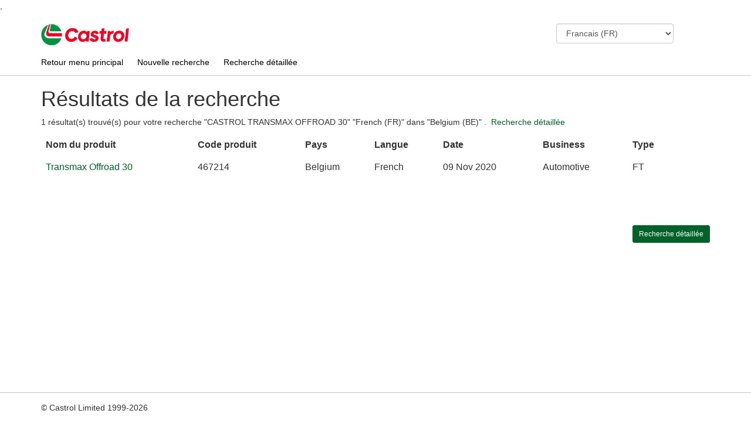

--- FILE ---
content_type: text/html; charset=UTF-8
request_url: https://msdspds.castrol.com/msdspds/msdspds.nsf/CastrolResults?OpenForm&c=Belgium%20(BE)&l=French%20(FR)&p=CASTROL%20TRANSMAX%20OFFROAD%2030&n=&b=All&t=PDS&autosearch=No&autoload=No&sitelang=FR&output=Full&spu=Lubricants&unrestrictedmb=No&cols=0
body_size: 27641
content:
<!DOCTYPE HTML PUBLIC "-//W3C//DTD HTML 4.01 Transitional//EN">
<html>
<head>
<title>Castrol - Recherche de FDS et FT</title>
<meta charset="utf-8">
<meta http-equiv="X-UA-Compatible" content="IE=edge">
<meta name="viewport" content="width=device-width, initial-scale=1.0">
<meta name="keywords" content="Castrol, MSDS, Castrol data sheets, safety data sheets, product data sheets" />
<meta name="description" content="The MSDS/PDS tool aims to provide the users access to material safety and product data sheets and satisfy Castrol's legal requirement to publish. " />
<meta http-equiv="Content-Type" content="text/html; charset=iso-8859-1"/>
<link rel="stylesheet" type="text/css" media="screen" href="/msdspds/msdspds.nsf/assets/css/bootstrap.css">
<link rel="stylesheet" type="text/css" media="screen" href="/msdspds/msdspds.nsf/foot-note/foot-note-style.css">
<link rel="stylesheet" type="text/css" media="screen" href="/msdspds/msdspds.nsf/css/castrol.css">
<link rel="stylesheet" type="text/css" media="screen" href="/msdspds/msdspds.nsf/msds_button.css">
<link rel="icon" type="image/vnd.microsoft.icon" href="/msdspds/msdspds.nsf/images/favicon.ico">
<link rel="shortcut icon" type="image/vnd.microsoft.icon" href="/msdspds/msdspds.nsf/images/favicon.svg">
, 
<meta charset="utf-8">
<meta http-equiv="X-UA-Compatible" content="IE=edge">
<meta name="viewport" content="width=device-width, initial-scale=1.0">
<meta name="keywords" content="Castrol, MSDS, Castrol data sheets, safety data sheets, product data sheets" />
<meta name="description" content="The MSDS/PDS tool aims to provide the users access to material safety and product data sheets and satisfy Castrol's legal requirement to publish. " />
<meta http-equiv="Content-Type" content="text/html; charset=iso-8859-1"/>
<link rel="stylesheet" type="text/css" media="screen" href="/msdspds/msdspds.nsf/assets/css/bootstrap.css">
<link rel="stylesheet" type="text/css" media="screen" href="/msdspds/msdspds.nsf/foot-note/foot-note-style.css">
<link rel="stylesheet" type="text/css" media="screen" href="/msdspds/msdspds.nsf/css/castrol.css">
<link rel="stylesheet" type="text/css" media="screen" href="/msdspds/msdspds.nsf/msds_button.css">
<link rel="icon" type="image/vnd.microsoft.icon" href="/msdspds/msdspds.nsf/images/favicon.ico">
<link rel="shortcut icon" type="image/vnd.microsoft.icon" href="/msdspds/msdspds.nsf/images/favicon.svg">

<script language="JavaScript" type="text/javascript">
<!-- 
function fnChangePage(iPage) { for (i = 1; i <= 5; i = i + 1) { 	if (i == iPage) { 		$('#Page' + i).show(); 	} else { 		$('#Page' + i).hide(); 	} }}
// -->
</script>

<script language="JavaScript" type="text/javascript">
<!-- 
document._domino_target = "_self";
function _doClick(v, o, t, h) {
  var form = document._CastrolResults;
  if (form.onsubmit) {
     var retVal = form.onsubmit();
     if (typeof retVal == "boolean" && retVal == false)
       return false;
  }
  var target = document._domino_target;
  if (o.href != null) {
    if (o.target != null)
       target = o.target;
  } else {
    if (t != null)
      target = t;
  }
  form.target = target;
  form.__Click.value = v;
  if (h != null)
    form.action += h;
  form.submit();
  return false;
}
// -->
</script>
</head>
<body text="#000000" bgcolor="#FFFFFF" onload="showFootNote();">

<form method="post" action="/msdspds/msdspds.nsf/CastrolResults?OpenForm&amp;Seq=1&amp;c=Belgium%20(BE)&amp;l=French%20(FR)&amp;p=CASTROL%20TRANSMAX%20OFFROAD%2030&amp;n=&amp;b=All&amp;t=PDS&amp;autosearch=No&amp;autoload=No&amp;sitelang=FR&amp;output=Full&amp;spu=Lubricants&amp;unrestrictedmb=No&amp;cols=0" name="_CastrolResults">
<input type="hidden" name="__Click" value="0"><div style="display: none">
<table border="1">
<tr valign="top"><td width="178"><font size="2" color="#FF0000">Query String Decoded</font></td><td width="236"><img width="1" height="1" src="/icons/ecblank.gif" border="0" alt=""></td></tr>

<tr valign="top"><td width="178"><font size="2" color="#FF0000">Query String Safe</font></td><td width="236"><font size="2">OpenForm&amp;c=Belgium (BE)&amp;l=French (FR)&amp;p=CASTROL TRANSMAX OFFROAD 30&amp;n=&amp;b=All&amp;t=PDS&amp;autosearch=No&amp;autoload=No&amp;sitelang=FR&amp;output=Full&amp;spu=Lubricants&amp;unrestrictedmb=No&amp;cols=0&amp;</font></td></tr>

<tr valign="top"><td width="178"><font size="2" color="#FF0000">Country</font></td><td width="236"><font size="2">
<input name="country" value="Belgium (BE)" id="country"></font></td></tr>

<tr valign="top"><td width="178">Language</td><td width="236"><font size="2">
<input name="language" value="FR" id="language"></font></td></tr>
</table>
</div>



<script lang="Javascript">function fnChangeLanguage(sLang) {    window.open("?OpenForm&c=Belgium (BE)&l=French (FR)&p=CASTROL TRANSMAX OFFROAD 30&n=&b=All&t=PDS&autosearch=No&autoload=No&output=Full&spu=Lubricants&unrestrictedmb=No&cols=0&&sitelang="+sLang, "_top") } </script>
<div id="wrapper" style="display:none;">
  <div id="header">
    <div class="container" style="padding-top:20px">
	
      <div class="row">
<div class="col-md-9 col-sm-6  col-xs-6">
	<div style="height: 38px;width: 150px;"><img class="nr-navigation__logo-img" width="100%" height="100%" src="/msdspds/msdspds.nsf/images/castrol-logo.png" alt="Castrol Logo" style="float:left"></div>
</div>
        <div class="col-md-3  col-sm-6 col-xs-6">
		
<input name="%%Surrogate_SiteLanguages" type="hidden" value="1">
<select name="SiteLanguages" onchange="fnChangeLanguage(this.options[this.selectedIndex].value)" id="SiteLanguages" class="form-control" style="width:200px">
<option value="CZ">Czech (CZ)
<option value="DK">Dansk (DK)
<option value="DE">Deutsch (DE)
<option value="EN">English (GB)
<option value="ES">Espanol (ES)
<option value="EE">Estonian (EE)
<option value="FR" selected>Francais (FR)
<option value="GR">Greece (GR)
<option value="IN">Indonesian (IN)
<option value="IT">Italiano (IT)
<option value="LV">Latvian (LV)
<option value="LT">Lietuviškai (LT)
<option value="HU">Magyar (HU)
<option value="NL">Nederlands (NL)
<option value="NO">Norsk (NO)
<option value="PL">Polski (PL)
<option value="PT">Português (PT)
<option value="SK">slovenčina (SK)
<option value="FI">Suomalainen (FI)
<option value="SE">Svenska (SE)
<option value="TR">Türkçe (TR)
<option value="RU">русский (RU)
<option value="UA">українська (UA)
<option value="CN">中文 (CN)
<option value="JP">日本語 (JP)
<option value="KP-KR">한국어 (KR)</select>

        </div>
      </div>
    </div>  <!-- /container -->
  </div> <!-- /header2 -->
  <div id="nav">
    <div class="container">
      <div class="row">
        <div class="col-md-12">
          <span><a href="/msdspds/msdspds.nsf/CastrolHomePage?OpenForm&sitelang=FR">Retour menu principal</a></span>
          <span><a href="/msdspds/msdspds.nsf/CastrolSearch?OpenForm&sitelang=FR">Nouvelle recherche</a></span>
          <span><a href="/msdspds/msdspds.nsf/CastrolSearch?OpenForm&c=Belgium (BE)&l=French (FR)&p=CASTROL TRANSMAX OFFROAD 30&n=&b=All&r=&t=PDS&sitelang=FR&autosearch=No&autoload=No&brand=&output=Full&spu=Lubricants&unrestrictedmb=No">Recherche détaillée</a></span>          
        </div>
      </div>
    </div>  <!-- /container -->  
  </div> <!-- /nav --> 
  <div id="main">
    <div class="container">
      
      <div class="row">
        <div class="col-md-12">
	<h1>Résultats de la recherche</h1>
          <p>1&nbsp;résultat(s) trouvé(s) pour votre recherche&nbsp;"CASTROL TRANSMAX OFFROAD 30" "French (FR)" dans&nbsp;"Belgium (BE)"</span> .&nbsp; <a href="/msdspds/msdspds.nsf/CastrolSearch?OpenForm&c=Belgium (BE)&l=French (FR)&p=CASTROL TRANSMAX OFFROAD 30&n=&b=All&r=&t=PDS&sitelang=FR&autosearch=No&autoload=No&brand=&output=Full&spu=Lubricants&unrestrictedmb=No"  >Recherche détaillée</a></p>
          <div class="row">
            <div class="col-md-12">          
              <div class="table-responsive">
                <tbody><table class="table searchresults" summary="Search Results for MSDS and PDS"><thead><tr id="heading" ><th>Nom du produit </th><th class="hidden-xs">Code produit </th><th>Pays </th><th>Langue </th><th class="hidden-xs">Date </th><th class="hidden-xs" width="50px">Business </th><th class="hidden-xs" width="140px">Type </th></tr></thead><tr><td><a target="_blank" title="" href="/bpglis/FusionPDS.nsf/Files/704DA8CD3D53005480257879004A2032/$File/bpxe-8g8n3k%5F0.pdf">Transmax Offroad 30</a></td><td class="hidden-xs">467214</td><td>Belgium</td><td>French</td><td class="hidden-xs">09 Nov 2020</td><td class="hidden-xs">Automotive</td><td class="hidden-xs">FT</td></tr></tbody></table>          
<div id="Page1">  </div>
<div id="Page2" style="display:none">   </div>
<div id="Page3" style="display:none">   </div>
<div id="Page4" style="display:none">   </div>
<div id="Page5" style="display:none">   </div>
              </div>
              
              </div>
          </div>
          
          <div class="row">
            <div class="col-md-12">
              <p><ul class="pagination mar-no-t"></ul></p>
            </div>
          </div>
                    
          <div class="row">
            <div class="col-md-12">              
	<span class="pull-right clearfix mar-b">
              <button type="button" class="btn btn-success btn-sm" title="Refine search." onclick="window.location.href='/msdspds/msdspds.nsf/CastrolSearch?OpenForm&c=Belgium (BE)&l=French (FR)&p=CASTROL TRANSMAX OFFROAD 30&n=&b=All&r=&t=PDS&sitelang=FR&autosearch=No&autoload=No&brand=&output=Full&spu=Lubricants&unrestrictedmb=No';">Recherche détaillée</button>
	</span>
            </div>
          </div>
      
        </div>
      </div>
	<div class="row" id="printing-foot-note">
		<div class="col-lg-12 alert alert-danger">
			<p id="printing-foot-note-text" class="text-danger warning-text">
				Remarque: Pour les États-Unis et le Canada, lorsque vous commandez un produit qui nous oblige à vous envoyer une FDS, vous pouvez choisir de le recevoir par e-mail plutôt que par la poste papier - <a name="replace-file-path" href="">Cliquez ici</a>.
			</p>
		</div>
	</div>
    </div>  <!-- /container -->  
  </div> <!-- /main -->
<!-- End: Body Section -->
  <div id="footer">
    <div class="container">
      <div class="row">
        <div class=" col-sm-9 col-md-10">
          <div class="pad-t mar-no-b">&copy; Castrol Limited&nbsp;1999-2026</div>
          <div class="pad-t mar-b">
            <span>
	<a href="javascript:void(0);" data-toggle="modal" data-target="#legalnotice">Mentions légales</a >
              </span>
            <span class="divider"></span>
            <span><a href="http://www.castrol.com" class="utilityLink">Nous Contacter</span></a></span>
            <span class="divider"></span>
            <span><a href="http://www.castrol.com">Castrol Global</a></span>
          </div>
        </div>
      </div>
    </div>  <!-- /container -->  
  </div> <!-- /footer -->
<!-- Modal -->
<div class="modal fade" id="legalnotice" tabindex="-1" role="dialog" aria-labelledby="myModalLabel" aria-hidden="true">
  <div class="modal-dialog">
    <div class="modal-content">
      <div class="modal-header">
        <button type="button" class="close" data-dismiss="modal" aria-hidden="true">&times;</button>
        <h4 class="modal-title" id="myModalLabel" style="color:#009900;">Mentions légales</h4>
      </div>
      <div class="modal-body" style="height:400px; overflow-y: scroll;">
 <div id="genericArticle">
<div class="grey mBot5"></div>
<div class="clearAll"></div>
<div class="mBot15"></div>
<div class="greyBold"></div>
<div class="clearAll"></div>
<div class="mBot15"></div>
<div class="clearAll"></div>
<div class="mBot15"></div>
<a NAME='7002231'></a>
<div class="clearAll"></div>
<div class="mBot15"></div>
<div class="lightGreenBold mBot5">
<div class="clearAll"></div>
<div class="mBot10"></div>
<span class="grey">
Welcome to the msdspds.castrol.com web site. This web site is owned and operated by Castrol Limited, registered office address: Wakefield House, Pipers Way, Swindon, SN3 IRE, United Kingdom. 
</span>
</div>
<div class="mBot20"></div>
<div class="clearAll"></div>
<div class="mBot20"></div>
<a NAME='7005507'></a>
<div class="clearAll"></div>
<div class="mBot15"></div>
<div class="lightGreenBold mBot5">
<div class="clearAll"></div>
<div class="mBot10"></div>
<span class="grey">
Visitors to this web site are bound by the terms and conditions set out below. By progressing beyond this screen, you are deemed to accept these terms and conditions. Other Castrol websites may contain terms and conditions that are different to these terms and conditions. Please check the terms and conditions of each web site that you visit. 
</span>
</div>
<div class="mBot20"></div>
<div class="clearAll"></div>
<div class="mBot20"></div>
<a NAME='7005507'></a>
<div class="clearAll"></div>
<div class="mBot15"></div>
<div class="lightGreenBold mBot5">
<div class="clearAll"></div>
<div class="mBot10"></div>
<span class="grey">
Unless specified otherwise, references in this website to "Castrol" or the "Castrol Group" shall mean Castrol Limited and its subsidiaries and affiliates. 
</span>
</div>
<div class="mBot20"></div>
<div class="clearAll"></div>
<div class="mBot20"></div>
<a NAME='7005503'></a>
<div class="clearAll"></div>
<div class="mBot15"></div>
<div class="lightGreenBold mBot5">
<div class="clearAll"></div>
<div class="mBot10"></div>
</div>
<div class="mBot20"></div>
<div class="clearAll"></div>
<div class="mBot20"></div>
<a NAME='6006881'></a>
<div class="clearAll"></div>
<div class="mBot15"></div>
<div class="lightGreenBold mBot5">	
Our liability to you
<div class="clearAll"></div>
<div class="mBot10"></div>
<span class="grey">
Castrol Limited is providing this website on an "as is" or "as available" basis, and makes no representations or warranties of any kind with respect to this website or its contents. The information contained in this website is not comprehensive. Despite our efforts, it may not be accurate, up to date or applicable to the circumstances of any particular case. We cannot accept any liability for any inaccuracies or omissions in this website and any decisions you make based on information contained in this website are your sole responsibility. Neither Castrol Limited nor the Castrol Group accept liability for any direct, indirect, special, consequential or other loss, damage or injury of whatsoever kind arising out of access to, or the use of this website or any information contained in it. Notwithstanding the foregoing, Castrol Limited and the Castrol Group remain liable for any fraudulent misrepresentations contained in this website and for any death or personal injury resulting from our negligence. 
</span>
</div>
<div class="mBot20"></div>
<div class="clearAll"></div>
<div class="mBot20"></div>
<a NAME='7005506'></a>
<div class="clearAll"></div>
<div class="mBot15"></div>
<div class="lightGreenBold mBot5">
<div class="clearAll"></div>
<div class="mBot10"></div>
<span class="grey">
The downloading of material from this website is done at your own risk. Castrol Limited does not guarantee or warrant that such materials are free of viruses, worms, trojan horses or other destructive codes. It is your sole responsibility to implement safeguards to protect your computer system and data, and you are responsible for the entire costs of any service, repairs or corrections necessary as a result of the use of this website. 
</span>
</div>
<div class="mBot20"></div>
<div class="clearAll"></div>
<div class="mBot20"></div>
<a NAME='7005507'></a>
<div class="clearAll"></div>
<div class="mBot15"></div>
<div class="lightGreenBold mBot5">
<div class="clearAll"></div>
<div class="mBot10"></div>
<span class="grey">
The limitations and exclusions set out in this website shall apply to the fullest extent permitted by the applicable law. 
</span>
</div>
<div class="mBot20"></div>
<div class="clearAll"></div>
<div class="mBot20"></div>
<a NAME='7005508'></a>
<div class="clearAll"></div>
<div class="mBot15"></div>
<div class="lightGreenBold mBot5">
Product information
<div class="clearAll"></div>
<div class="mBot10"></div>
<span class="grey">
Where we have provided information about Castrol products on this website including, but not limited to, product data sheets and material safety data sheets, all reasonable care has been taken to ensure that this information is accurate as of the date of issue of such documents. Nevertheless, such information may be affected by changes subsequent to the date of issue in the blend formulation, methods of application of any of the products referred to or in the requirements of any specification approval relating to any such products. The properties and specifications of Castrol products may vary from one country to another. Please contact your local Castrol office before using any products in a manner other than as directed. Users of the information relating to Castrol’s products provided on this website are advised to ensure that they refer to the latest version of the information about Castrol’s products and to assess the suitability for the intended application; to comply with all applicable laws and regulations; to obtain specific information for all products purchased, used marketed or distributed and they should advise those who may come into contact with the products with the information contained in the associated product data sheet and/or material safety data sheet.  Information contained in product data sheets and material safety data sheets is not intended to constitute product performance information.  For the avoidance of doubt, liability for product information on this website shall be governed by the terms of the “Our liability to you” section above. 
</span>
</div>
<div class="mBot20"></div>
<div class="clearAll"></div>
<div class="mBot20"></div>
<a NAME='6006882'></a>
<div class="clearAll"></div>
<div class="mBot15"></div>
<div class="lightGreenBold mBot5">
Use of any hyperlink
<div class="clearAll"></div>
<div class="mBot10"></div>
<span class="grey">
Neither Castrol Limited nor the Castrol Group are responsible for the content of any other website, including any website through which you may have gained access to our website or to which you may gain access from our website. We do not accept any liability in connection with any such sites or links. 
</span>
</div>
<div class="mBot20"></div>
<div class="clearAll"></div>
<div class="mBot20"></div>
<a NAME='7005509'></a>
<div class="clearAll"></div>
<div class="mBot15"></div>
<div class="lightGreenBold mBot5">
<div class="clearAll"></div>
<div class="mBot10"></div>
<span class="grey">
Where we provide a hyperlink to a third party's website, we do so because we believe in good faith that such a website contains or may contain material which is relevant to that on our website. Such a hyperlink does not signify that Castrol Limited or the Castrol Group have reviewed or approve of the connected third party's website or its contents – indeed, in certain instances, a hyperlink may connect you to a third party's website containing views contrary to those expressed on our website or otherwise held by Castrol Limited or the Castrol Group. 
</span>
</div>
<div class="mBot20"></div>
<div class="clearAll"></div>
<div class="mBot20"></div>
<a NAME='6006883'></a>
<div class="clearAll"></div>
<div class="mBot15"></div>
<div class="lightGreenBold mBot5">
Trademarks
<div class="clearAll"></div>
<div class="mBot10"></div>
<span class="grey">
The Castrol name and logo are registered trade marks of Castrol Limited. All other trade marks, product names, and company names or logos used in this website are the property of either their respective owners or Castrol Limited. No permission or licence (whether express or implied) is hereby granted regarding the use of any such trade marks, get-up, product names, logos or titles, and such use may constitute infringement of the holder’s rights. 
</span>
</div>
<div class="mBot20"></div>
<div class="clearAll"></div>
<div class="mBot20"></div>
<a NAME='6006884'></a>
<div class="clearAll"></div>
<div class="mBot15"></div>
<div class="lightGreenBold mBot5">
Copyright
<div class="clearAll"></div>
<div class="mBot10"></div>
<span class="grey">
The copy right in the contents and any downloads from this website is owned by Castrol Limited, the Castrol Group or third parties. All rights reserved. Castrol Limited, Wakefield House, Pipers Way, Swindon, SN3 1RE, United Kingdom. 
</span>
</div>
<div class="mBot20"></div>
<div class="clearAll"></div>
<div class="mBot20"></div>
<a NAME='7005510'></a>
<div class="clearAll"></div>
<div class="mBot15"></div>
<div class="lightGreenBold mBot5">
<div class="clearAll"></div>
<div class="mBot10"></div>
<span class="grey">
You are responsible for obeying all applicable copyright laws. We permit you to make copies of this website as necessary incidental acts during your viewing of it, and you may take a print for your personal use of so much of the website as is reasonable for private purposes. All other use is strictly prohibited. You may not frame this site nor link to a page other than the home page without our express written permission. 
</span>
</div>
<div class="mBot20"></div>
<div class="clearAll"></div>
<div class="mBot20"></div>
<a NAME='7005510'></a>
<div class="clearAll"></div>
<div class="mBot15"></div>
<div class="lightGreenBold mBot5">
<div class="clearAll"></div>
<div class="mBot10"></div>
<span class="grey">
The information, material and content provided in the pages of this website may be changed at any time without notice. Changes may also be made to the terms and conditions at any time. You agree to review the terms and conditions regularly and your continued access to or use of this website will mean that you agree to any changes. 
</span>
</div>
<div class="mBot20"></div>
<div class="clearAll"></div>
<div class="mBot20"></div>
<a NAME='6006886'></a>
<div class="clearAll"></div>
<div class="mBot15"></div>
<div class="lightGreenBold mBot5">
What law governs this website?
<div class="clearAll"></div>
<div class="mBot10"></div>
<span class="grey">
Your use of this website and downloads from it, and the operation of these terms and conditions, shall be governed in accordance with the laws of England and Wales. The courts of England and Wales shall have exclusive jurisdiction over any dispute arising out of your use of this website. 
</span>
</div>
<div class="mBot20"></div>
<div class="clearAll"></div>
<div class="mBot20"></div>
<a NAME='7005512'></a>
<div class="clearAll"></div>
<div class="mBot15"></div>
<div class="lightGreenBold mBot5">
<div class="clearAll"></div>
<div class="mBot10"></div>
<span class="grey">
In the event that any or any part of the terms contained in these terms and conditions shall be determined by any competent authority to be invalid, unlawful, or unenforceable to any extent, such terms shall to that extent be severed from the remaining terms which shall continue to be valid and enforceable to the fullest extent permitted by law. 
</span>
</div>
<div class="mBot20"></div>
<div class="clearAll"></div>
<div class="mBot20"></div>
<a NAME='6006887'></a>
<div class="clearAll"></div>
<div class="mBot15"></div>
<div class="lightGreenBold mBot5">
<div class="clearAll"></div>
<div class="mBot10"></div> 
      </div>
      <div class="modal-footer" style="padding-top:5px !important; padding-bottom:0px !important;">
        <button type="button" class="btn btn-success btn-sm" data-dismiss="modal">Fermer</button>
      </div>
    </div><!-- /.modal-content -->
  </div><!-- /.modal-dialog -->
</div><!-- /.modal -->
</div>
<script>
	var translations = {EN: 'Note: For the USA and Canada, when you order a product that requires us to send you an SDS, you can choose to receive it via eMail rather than paper post - <a name="replace-file-path" href="">Click Here</a>.', ES: 'Nota: Para los EE.UU. y Canadá, cuando usted pide un producto que requiere que le envíe un SDS, se puede optar por recibir por correo electrónico en lugar de papel poste - <a name="replace-file-path" href="">Haga clic aquí</a>.', FR: 'Remarque: Pour les États-Unis et le Canada, lorsque vous commandez un produit qui nous oblige à vous envoyer une FDS, vous pouvez choisir de le recevoir par e-mail plutôt que par la poste papier - <a name="replace-file-path" href="">Cliquez ici</a>.'};
	var footNoteCountries = {'Afghanistan (AF)': 'No', 'Africa Northern (ZN)': 'No', 'Albania (AL)': 'No', 'Angola (AO)': 'No', 'Antigua and Barbuda (AG)': 'Yes', 'Argentina (AR)': 'Yes', 'Armenia (AM)': 'No', 'Australia (AU)': 'No', 'Austria (AT)': 'No', 'Azerbaijan (AZ)': 'No', 'Bahamas (BS)': 'Yes', 'Bahrain (BH)': 'No', 'Bangladesh (BD)': 'No', 'Belarus (BY)': 'No', 'Belgium (BE)': 'No', 'Bosnia and Herzegovina (BA)': 'No', 'Botswana (BW)': 'No', 'Brazil (BR)': 'Yes', 'Bulgaria (BG)': 'No', 'Cambodia (KH)': 'No', 'Canada (CA)': 'Yes', 'CCSA (C6)': 'Yes', 'Chile (CL)': 'Yes', 'China (CN)': 'No', 'Colombia (CO)': 'Yes', 'Costa Rica (CR)': 'Yes', 'Croatia (HR)': 'No', 'Cuba (CU)': 'Yes', 'Cyprus North (XK)': 'No', 'Cyprus South (CY)': 'No', 'Czech Republic (CZ)': 'No', 'Denmark (DK)': 'No', 'Dominican Republic (DO)': 'Yes', 'Ecuador (EC)': 'Yes', 'Egypt (EG)': 'No', 'Estonia (EE)': 'No', 'Fiji (FJ)': 'No', 'Finland (FI)': 'No', 'France (FR)': 'No', 'Georgia (GE)': 'No', 'Germany (DE)': 'No', 'Greece (GR)': 'No', 'Guatemala (GT)': 'Yes', 'Hong Kong (HK)': 'No', 'Hungary (HU)': 'No', 'Iceland (IS)': 'No', 'India (IN)': 'No', 'Indonesia (ID)': 'No', 'Iran (IR)': 'No', 'Iraq (IQ)': 'No', 'Ireland (IE)': 'No', 'Israel (IL)': 'No', 'Italy (IT)': 'No', 'Japan (JP)': 'No', 'Jordan (JO)': 'No', 'Kazakhstan (KZ)': 'No', 'Korea South (KR)': 'No', 'Kuwait (KW)': 'No', 'Kyrgyzstan (KG)': 'No', 'Latvia (LV)': 'No', 'Lebanon (LB)': 'No', 'Lithuania (LT)': 'No', 'Macedonia, The Former (MK)': 'No', 'Malaysia (MY)': 'No', 'Malta (MT)': 'No', 'Mauritius (MU)': 'No', 'Mexico (MX)': 'Yes', 'Moldova (MD)': 'No', 'Morocco (MA)': 'No', 'Namibia (NA)': 'No', 'Nepal (NP)': 'No', 'Netherlands (NL)': 'No', 'New Zealand (NZ)': 'No', 'Nigeria (NG)': 'No', 'Norway (NO)': 'No', 'Oman (OM)': 'No', 'Pakistan (PK)': 'No', 'Palestine (PS)': 'No', 'Panama (PA)': 'Yes', 'Peru (PE)': 'Yes', 'Philippines (PH)': 'No', 'Poland (PL)': 'No', 'Portugal (PT)': 'No', 'Puerto Rico (PR)': 'Yes', 'Qatar (QA)': 'No', 'Romania (RO)': 'No', 'Russia (RU)': 'No', 'Saudi Arabia (SA)': 'No', 'Serbia (RS)': 'No', 'Singapore (SG)': 'No', 'Slovakia (SK)': 'No', 'Slovenia (SI)': 'No', 'South Africa (ZA)': 'No', 'Spain (ES)': 'No', 'Sri Lanka (LK)': 'No', 'Sweden (SE)': 'No', 'Switzerland (CH)': 'No', 'Syria (SY)': 'No', 'Taiwan (TW)': 'No', 'Tajikistan (TJ)': 'No', 'Tanzania, United Republic (TZ)': 'No', 'Thailand (TH)': 'No', 'Trinidad and Tobago (TT)': 'Yes', 'Turkey (TR)': 'No', 'Turkmenistan (TM)': 'No', 'Ukraine (UA)': 'No', 'United Arab Emirates (AE)': 'No', 'United Kingdom (GB)': 'No', 'Uruguay (UY)': 'Yes', 'USA (US)': 'Yes', 'Uzbekistan (UZ)': 'No', 'Venezuela (VE)': 'Yes', 'Vietnam (VN)': 'No', 'Yemen (YE)': 'No', 'Zamibia (ZM)': 'No'};
</script>
<script src="/msdspds/msdspds.nsf/assets/js/jquery.js"></script>
<script src="/msdspds/msdspds.nsf/foot-note/foot-note-script.js"></script>
<script src="/msdspds/msdspds.nsf/assets/js/bootstrap.min.js"></script>
<script src="/msdspds/msdspds.nsf/js/app.js"></script>
<!--[if lt IE 9]>
<script src="/msdspds/msdspds.nsf/assets/js/html5shiv.js"></script>
<![endif]-->
<script src="/msdspds/msdspds.nsf/assets/js/respond.min.js"></script>
</form>
</body>
</html>
